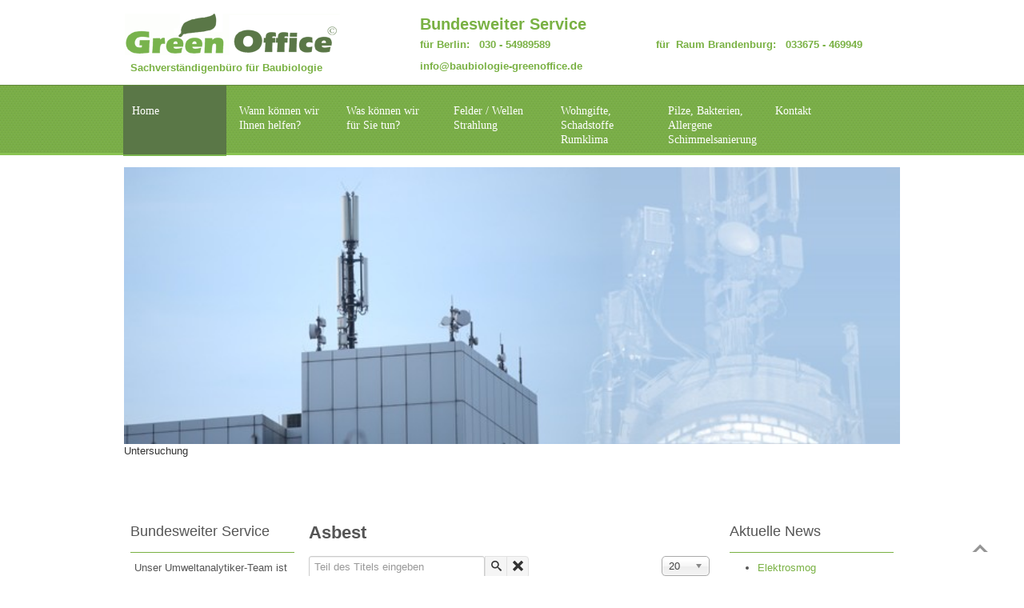

--- FILE ---
content_type: text/html; charset=utf-8
request_url: https://baubiologie-greenoffice.de/index.php/component/tags/tag/asbest
body_size: 5267
content:

<!DOCTYPE html>
<html xmlns="http://www.w3.org/1999/xhtml" xml:lang="de-de" lang="de-de" dir="ltr">
	<head>
				<!-- Needed for Slideshow -->
<script src="http://ajax.googleapis.com/ajax/libs/jquery/1.8.3/jquery.min.js"></script>
<link rel="stylesheet" href="/templates/qualify/slideshow/responsiveslides.css" type="text/css" />	
<script type="text/javascript" src="/templates/qualify/slideshow/responsiveslides.js"></script>
<script type="text/javascript" src="/templates/qualify/modules/responsive-menu.js"></script>
<base href="https://baubiologie-greenoffice.de/index.php/component/tags/tag/asbest" />
	<meta http-equiv="content-type" content="text/html; charset=utf-8" />
	<meta name="description" content="Sachverständige Baubiologen für Schimmel und Bauschäden, Umweltanalytik und Schadstoffbelastungen in Räumen Berlin und Bundesweiter Einsatz" />
	<meta name="generator" content="Joomla! - Open Source Content Management" />
	<title>Asbest</title>
	<link href="/index.php/component/tags/tag/asbest?format=feed&amp;type=rss" rel="alternate" type="application/rss+xml" title="RSS 2.0" />
	<link href="/index.php/component/tags/tag/asbest?format=feed&amp;type=atom" rel="alternate" type="application/atom+xml" title="Atom 1.0" />
	<link href="/templates/qualify/favicon.ico" rel="shortcut icon" type="image/vnd.microsoft.icon" />
	<link href="/media/jui/css/chosen.css?7d31a48db94f9bfbe96148c37bb89643" rel="stylesheet" type="text/css" />
	<script type="application/json" class="joomla-script-options new">{"csrf.token":"7ad3024e43f05c05e1792d3b2bfd259a","system.paths":{"root":"","base":""}}</script>
	<script src="/media/system/js/core.js?7d31a48db94f9bfbe96148c37bb89643" type="text/javascript"></script>
	<script src="/media/jui/js/jquery.min.js?7d31a48db94f9bfbe96148c37bb89643" type="text/javascript"></script>
	<script src="/media/jui/js/jquery-noconflict.js?7d31a48db94f9bfbe96148c37bb89643" type="text/javascript"></script>
	<script src="/media/jui/js/jquery-migrate.min.js?7d31a48db94f9bfbe96148c37bb89643" type="text/javascript"></script>
	<script src="/media/jui/js/chosen.jquery.min.js?7d31a48db94f9bfbe96148c37bb89643" type="text/javascript"></script>
	<script src="/media/system/js/mootools-core.js?7d31a48db94f9bfbe96148c37bb89643" type="text/javascript"></script>
	<script src="/media/system/js/mootools-more.js?7d31a48db94f9bfbe96148c37bb89643" type="text/javascript"></script>
	<script src="/media/jui/js/bootstrap.min.js?7d31a48db94f9bfbe96148c37bb89643" type="text/javascript"></script>
	<script type="text/javascript">

	jQuery(function ($) {
		initChosen();
		$("body").on("subform-row-add", initChosen);

		function initChosen(event, container)
		{
			container = container || document;
			$(container).find("select").chosen({"disable_search_threshold":10,"search_contains":true,"allow_single_deselect":true,"placeholder_text_multiple":"Type or select some options","placeholder_text_single":"Wert ausw\u00e4hlen","no_results_text":"Keine Ergebnisse gefunden!"});
		}
	});
	
		var resetFilter = function() {
		document.getElementById('filter-search').value = '';
	}

	</script>

 <!--[if lte IE 9]>
<link rel="stylesheet" href="/templates/qualify/css/ie8.css" type="text/css" />
<![endif]-->
<link href='http://fonts.googleapis.com/css?family=Lato' rel='stylesheet' type='text/css'>
<link rel="stylesheet" href="/templates/qualify/css/styles.css" type="text/css" />
<link rel="stylesheet" href="/templates/qualify/css/normalize.css" type="text/css" />
<link rel="stylesheet" href="/templates/qualify/css/template.css" type="text/css" />
 <script type="text/javascript" src="/templates/qualify/modules/jscroll.js"></script>	
<meta name="viewport" content="width=device-width, initial-scale=1, maximum-scale=1"> 	</head>

<body class="background">

		<div id="header-w">
			<div id="header">
			<div class="logo-container">
						<div class="logo"><a href="/"><img src="/templates/qualify/images/logo.png" alt="logo" ></a></div> 
			 
			</div>
			
						<div class="slogan">Sachverständigenbüro für Baubiologie</div>    
			
			<!-- Kontakt Header -->
						<div id="kontaktheader">	<div class="module">
        <div class="inner">
				<div class="h3c"><div class="h3r"><div class="h3l"><h3 class="module-title">Bundesweiter Service</h3></div></div></div>
			    <div class="module-body">
	        

<div class="custom"  >
	<p><strong>für Berlin:   030 - 54989589                                 für  Raum Brandenburg:   033675 - 469949<br /></strong></p>
<div><strong><span id="cloaka31293be36776d67e7d2d6ea29bb2c02">Diese E-Mail-Adresse ist vor Spambots geschützt! Zur Anzeige muss JavaScript eingeschaltet sein!</span><script type='text/javascript'>
				document.getElementById('cloaka31293be36776d67e7d2d6ea29bb2c02').innerHTML = '';
				var prefix = '&#109;a' + 'i&#108;' + '&#116;o';
				var path = 'hr' + 'ef' + '=';
				var addya31293be36776d67e7d2d6ea29bb2c02 = '&#105;nf&#111;' + '&#64;';
				addya31293be36776d67e7d2d6ea29bb2c02 = addya31293be36776d67e7d2d6ea29bb2c02 + 'b&#97;&#117;b&#105;&#111;l&#111;g&#105;&#101;-gr&#101;&#101;n&#111;ff&#105;c&#101;' + '&#46;' + 'd&#101;';
				var addy_texta31293be36776d67e7d2d6ea29bb2c02 = '&#105;nf&#111;' + '&#64;' + 'b&#97;&#117;b&#105;&#111;l&#111;g&#105;&#101;-gr&#101;&#101;n&#111;ff&#105;c&#101;' + '&#46;' + 'd&#101;';document.getElementById('cloaka31293be36776d67e7d2d6ea29bb2c02').innerHTML += '<a ' + path + '\'' + prefix + ':' + addya31293be36776d67e7d2d6ea29bb2c02 + '\'>'+addy_texta31293be36776d67e7d2d6ea29bb2c02+'<\/a>';
		</script></strong></div></div>
        </div>
        </div>
	</div>
	</div>
	        	 
			<!-- Kontakt Header -->
	
			

				<nav class="clearfix">
					<div id="nav"><ul class="nav menu mod-list">
<li class="item-491 default current active"><a href="/index.php" title="Baubiologie Greenoffice Umweltanalytiker und Baubiologen Berlin">Home</a></li><li class="item-435"><a href="/index.php/wann-helfen" >Wann können wir Ihnen helfen?</a></li><li class="item-233"><a href="/index.php/was-koennen-wir" title="Messung von Wohngiften und Schadstoffen im Wohnraum, Büro">Was können wir für Sie tun?</a></li><li class="item-480 deeper parent"><a href="/index.php/a-felder-wellen" >Felder / Wellen Strahlung</a><ul class="nav-child unstyled small"><li class="item-482"><a href="/index.php/a-felder-wellen/nf" >NF</a></li><li class="item-483"><a href="/index.php/a-felder-wellen/hf" >HF</a></li></ul></li><li class="item-481 deeper parent"><a href="/index.php/wohngifte-schadstoffe" >Wohngifte, Schadstoffe Rumklima</a><ul class="nav-child unstyled small"><li class="item-484"><a href="/index.php/wohngifte-schadstoffe/voc" >VOC</a></li><li class="item-485"><a href="/index.php/wohngifte-schadstoffe/asbest" >Asbest</a></li><li class="item-486"><a href="/index.php/wohngifte-schadstoffe/fogging" >Fogging</a></li><li class="item-487"><a href="/index.php/wohngifte-schadstoffe/milben" >Milben</a></li></ul></li><li class="item-488"><a href="/index.php/pilze-bakterien" >Pilze, Bakterien, Allergene  Schimmelsanierung</a></li><li class="item-492"><a href="/index.php/kontakt-2" >Kontakt</a></li></ul>
</div>
					<a href="#" id="pull"></a>
				</nav>	
			
			
			</div> <!-- end header -->
		</div><!-- end header-w -->

		
<div class="container-fluid" id="relative">
<div id="wrapper-w"><div class="jay">Copyright 2026 - Green Office | www.ingroo.de</div><div id="wrapper">

 <!-- Slideshow -->
 <div id="firstbox" class="clearfix">
	<div id="slideshow">			 <script>
    // You can also use "$(window).load(function() {"
    $(function () {
      $("#slider4").responsiveSlides({
        auto: true,
        pager: false,
        nav: true,
        speed: 500,
        namespace: "callbacks",
        before: function () {
          $('.events').append("<li>before event fired.</li>");
        },
        after: function () {
          $('.events').append("<li>after event fired.</li>");
        }
      });

    });
</script>

 


    <div class="callbacks_container">
      <ul class="rslides" id="slider4">

		<li><img src="/images/1.jpg" /><p class="caption">Untersuchung</p></li>
				<li><img src="/images/2.jpg" /><p class="caption">Messung</p></li>
				<li><img src="/images/4.jpg" /><p class="caption">Analyse</p></li>
				<li><img src="/images/2.jpg" /><p class="caption">Messung</p></li>
				
										
	  </ul>
    </div>


	</div>
	
		
	
</div>	
<!-- END Slideshow -->	


		  		
	
	<div id="main-content">	
    
<!-- Left Sidebar -->		  
    			<div id="leftbar-w">
			<div id="sidebar">	<div class="module">
        <div class="inner">
				<div class="h3c"><div class="h3r"><div class="h3l"><h3 class="module-title">Bundesweiter Service</h3></div></div></div>
			    <div class="module-body">
	        

<div class="custom"  >
	<p>Unser Umweltanalytiker-Team ist in Berlin, Umland und bundesweit für Sie im Einsatz.<br />Von der Begutachtung von betroffenen Räumen bis detaillierten sachkundigen Berichten.</p></div>
        </div>
        </div>
	</div>
		<div class="module">
        <div class="inner">
				<div class="h3c"><div class="h3r"><div class="h3l"><h3 class="module-title">Übersicht</h3></div></div></div>
			    <div class="module-body">
	        <ul class="nav menu mod-list">
<li class="item-491 default current active"><a href="/index.php" title="Baubiologie Greenoffice Umweltanalytiker und Baubiologen Berlin">Home</a></li><li class="item-435"><a href="/index.php/wann-helfen" >Wann können wir Ihnen helfen?</a></li><li class="item-233"><a href="/index.php/was-koennen-wir" title="Messung von Wohngiften und Schadstoffen im Wohnraum, Büro">Was können wir für Sie tun?</a></li><li class="item-480 parent"><a href="/index.php/a-felder-wellen" >Felder / Wellen Strahlung</a></li><li class="item-481 parent"><a href="/index.php/wohngifte-schadstoffe" >Wohngifte, Schadstoffe Rumklima</a></li><li class="item-488"><a href="/index.php/pilze-bakterien" >Pilze, Bakterien, Allergene  Schimmelsanierung</a></li><li class="item-492"><a href="/index.php/kontakt-2" >Kontakt</a></li></ul>
        </div>
        </div>
	</div>
	</div>
			</div>
    	  

<!-- Center -->	
	<div id="centercontent_both"> 
	<div class="clearpad"><div class="tag-category">
				<h2>
			Asbest		</h2>
					<div class="category-desc">
												<div class="clr"></div>
		</div>
									<form action="https://baubiologie-greenoffice.de/index.php/component/tags/tag/asbest" method="post" name="adminForm" id="adminForm">
			<fieldset class="filters btn-toolbar">
							<div class="btn-group">
					<label class="filter-search-lbl element-invisible" for="filter-search">
						Teil des Titels eingeben&#160;					</label>
					<input type="text" name="filter-search" id="filter-search" value="" class="inputbox" onchange="document.adminForm.submit();" title="Zum Suchen den gesamten Titel oder einen Teil des Titels eingeben." placeholder="Teil des Titels eingeben" />
					<button type="button" name="filter-search-button" title="Suchen" onclick="document.adminForm.submit();" class="btn">
						<span class="icon-search"></span>
					</button>
					<button type="reset" name="filter-clear-button" title="Zurücksetzen" class="btn" onclick="resetFilter(); document.adminForm.submit();">
						<span class="icon-remove"></span>
					</button>
				</div>
										<div class="btn-group pull-right">
					<label for="limit" class="element-invisible">
						Anzeige #					</label>
					<select id="limit" name="limit" class="inputbox input-mini" size="1" onchange="this.form.submit()">
	<option value="5">5</option>
	<option value="10">10</option>
	<option value="15">15</option>
	<option value="20" selected="selected">20</option>
	<option value="25">25</option>
	<option value="30">30</option>
	<option value="50">50</option>
	<option value="100">100</option>
	<option value="0">Alle</option>
</select>
				</div>
						<input type="hidden" name="filter_order" value="" />
			<input type="hidden" name="filter_order_Dir" value="" />
			<input type="hidden" name="limitstart" value="" />
			<input type="hidden" name="task" value="" />
			<div class="clearfix"></div>
		</fieldset>
				<table class="category table table-striped table-bordered table-hover">
						<tbody>
															<tr class="cat-list-row0">
											<td  class="list-title">
							<a href="/index.php/wann-helfen">
								Wann können wir Ihnen helfen?							</a>
													</td>
											</tr>
															<tr class="cat-list-row1">
											<td  class="list-title">
							<a href="/index.php/wohngifte-schadstoffe">
								Wohngifte, Schadstoffe Raumklima							</a>
													</td>
											</tr>
							</tbody>
		</table>
					</form>
</div>
</div>
		
					
	</div>		
	
<!-- Right Sidebar -->	
    			<div id="rightbar-w">
			<div id="sidebar">	<div class="module">
        <div class="inner">
				<div class="h3c"><div class="h3r"><div class="h3l"><h3 class="module-title">Aktuelle News</h3></div></div></div>
			    <div class="module-body">
	        <ul class="latestnews mod-list">
	<li itemscope itemtype="https://schema.org/Article">
		<a href="/index.php/19-news/72-news-1" itemprop="url">
			<span itemprop="name">
				Elektrosmog			</span>
		</a>
	</li>
	<li itemscope itemtype="https://schema.org/Article">
		<a href="/index.php/19-news/83-news-2" itemprop="url">
			<span itemprop="name">
				Schimmelpilz			</span>
		</a>
	</li>
</ul>
        </div>
        </div>
	</div>
		<div class="module">
        <div class="inner">
				<div class="h3c"><div class="h3r"><div class="h3l"><h3 class="module-title">Analyse von</h3></div></div></div>
			    <div class="module-body">
	        

<div class="custom"  >
	<ul>
<li>Schimmelpilze</li>
<li>Elektrosmog</li>
<li>Strahlungen</li>
<li>Ursachen am Bauwerk</li>
<li>und Herkunft von Giften</li>
<li>Schutz vor Strahlungen</li>
</ul></div>
        </div>
        </div>
	</div>
		<div class="module">
        <div class="inner">
				<div class="h3c"><div class="h3r"><div class="h3l"><h3 class="module-title">Partner & Hilfe</h3></div></div></div>
			    <div class="module-body">
	        

<div class="custom"  >
	<ul>
<li><a title="Baubiologen und Umweltanalytiker für Wohngifte und Schadstoffe" href="http://www.baubiologe24.de" target="_blank">Baubiologen</a><br /><span style="font-size: 10px;">Untersuchung von Wohngiften und Schadstoffen, Gutachten und Laborauswertungen</span></li>
<li><a title="Elektrosmog-Messung Berlin und Bundesweit" href="http://www.elektrosmog24.de" target="_blank">Elektrosmog</a><br /><span style="font-size: 10px;">Messung von Strahlen, Frequenzen und Schutz vor Elektro-Smog</span></li>
</ul>
<div class="module-body">
<ul class="nav menu">
<li class="item-492"><a href="/index.php/partner">Übersicht aller Partner</a></li>
</ul>
</div></div>
        </div>
        </div>
	</div>
	</div>
			</div>
    	
	
		<div class="clr"></div>
    </div>   		

<!-- TABS -->		

<div id="box">
<div id="right"></div> 

   
   
</div> 
<!-- END TABS -->	
</div><!-- wrapper end -->
	<div id="bottomwide">
		<div id="bottom" class="clearfix">
			<div class="user1">		<div class="moduletable">
							<h3>Über Green Office</h3>
						

<div class="custom"  >
	<p>Sachverständigenbüro für Schimmelpilze, Schadstoffe und Wohngifte.</p>
<p>Kompetente Beratung unserer Sachverständigen, Umweltanalytiker &amp;<br />Baubiologen.</p>
<p>Wir sind bundesweit für Sie im Einsatz.<br /><br /></p>
<div class="tagspopular">
<ul>
<li><a href="/index.php/impressum"> Impressum | DSGVO</a></li>
</ul>
</div></div>
		</div>
	</div>
			<div class="user2">		<div class="moduletable">
							<h3>Beliebte Suchwörter</h3>
						<div class="tagspopular">
	<ul>
		<li>
		<a href="/index.php/component/tags/tag/schimmelpilz">
			Schimmelpilz</a>
			</li>
		<li>
		<a href="/index.php/component/tags/tag/wohngift">
			Wohngift</a>
			</li>
		<li>
		<a href="/index.php/component/tags/tag/schadstoffe">
			Schadstoffe</a>
			</li>
		<li>
		<a href="/index.php/component/tags/tag/asbest">
			Asbest</a>
			</li>
		<li>
		<a href="/index.php/component/tags/tag/sachverstaendiger">
			Sachverständiger</a>
			</li>
		</ul>
</div>
		</div>
	</div>
			<div class="user2">		<div class="moduletable">
							<h3>Kontakt</h3>
						

<div class="custom"  >
	<p><strong>Green Office</strong><br />Sachverständige Baubiologen<br />Allee der Kosmonauten 26<br />12681 Berlin<br /><br />Tel.:  030-54989589   o.   033675-469949<br />Email: <span id="cloakd00fd09d6f9e385d140769ecb2bc6bc3">Diese E-Mail-Adresse ist vor Spambots geschützt! Zur Anzeige muss JavaScript eingeschaltet sein!</span><script type='text/javascript'>
				document.getElementById('cloakd00fd09d6f9e385d140769ecb2bc6bc3').innerHTML = '';
				var prefix = '&#109;a' + 'i&#108;' + '&#116;o';
				var path = 'hr' + 'ef' + '=';
				var addyd00fd09d6f9e385d140769ecb2bc6bc3 = '&#105;nf&#111;' + '&#64;';
				addyd00fd09d6f9e385d140769ecb2bc6bc3 = addyd00fd09d6f9e385d140769ecb2bc6bc3 + 'b&#97;&#117;b&#105;&#111;l&#111;g&#105;&#101;-gr&#101;&#101;n&#111;ff&#105;c&#101;' + '&#46;' + 'd&#101;';
				var addy_textd00fd09d6f9e385d140769ecb2bc6bc3 = '&#105;nf&#111;' + '&#64;' + 'b&#97;&#117;b&#105;&#111;l&#111;g&#105;&#101;-gr&#101;&#101;n&#111;ff&#105;c&#101;' + '&#46;' + 'd&#101;';document.getElementById('cloakd00fd09d6f9e385d140769ecb2bc6bc3').innerHTML += '<a ' + path + '\'' + prefix + ':' + addyd00fd09d6f9e385d140769ecb2bc6bc3 + '\'>'+addy_textd00fd09d6f9e385d140769ecb2bc6bc3+'<\/a>';
		</script></p></div>
		</div>
	</div>
		</div>
			<div class="tgwide" ><div id="tg"><!-- Logingreen -->
						<div class="logingreen">	<div class="module">
        <div class="inner">
			    <div class="module-body">
	        

<div class="custom"  >
	<p><a href="/index.php?id=80" target="_self">Login</a></p></div>
        </div>
        </div>
	</div>
	</div>
	        	 
			<!-- Ende Logingreen --></div></div>
			<div style="display:none;" class="nav_up" id="nav_up"></div>			
	</div>
	</div><!--/.relative -->
	</div><!--/.fluid-container -->
</body>
</html>

--- FILE ---
content_type: text/css
request_url: https://baubiologie-greenoffice.de/templates/qualify/css/styles.css
body_size: 32048
content:
html,body,div,span,applet,object,iframe,h1,h2,h3,h4,h5,h6,blockquote,pre,a,abbr,acronym,address,big,cite,code,del,dfn,font,img,ins,kbd,q,s,samp,small,strike,sub,sup,tt,var,center,dl,dt,dd,ul,li,fieldset,form,label,legend,table,caption,tfoot,thead{background: transparent;border: 0;font-style: inherit;font-weight: inherit;margin: 0;padding: 0;outline: 0;vertical-align: baseline;}
tr,th,td {background: transparent;border: 1px solid #e1e1e1;font-style: inherit;font-weight: inherit;margin: 0;padding-left: 7px;outline: 0;vertical-align: baseline;} 
table {border-collapse: collapse;border-spacing: 0; width: 100%; border: 1px solid #e1e1e1;}
html {overflow-y: scroll;} 

/* Main Layout */
html {height: 100%; width:100%;}
body { font-family: Helvetica, Arial, sans-serif; font-size:13px; line-height: 1.3; color: #555; height: 100%; padding:0;
   
    
}
body.contentpane { background:#fff; color:#555; }

.background {background: #ffffff;}

h2.item-page-title a, .leading-0 a, h1, h2, h3, h4, a:link, a:visited , .page-header h2 a{ text-decoration: none; color: #79b143;}
a:hover { text-decoration: underline; color: #eee; background:none;}
a.disable {pointer-events: none;cursor: default;}
.logo-container { float: left;
    margin-left: 10px;
    max-width: 100%;
    position: relative;
    top: -5px;}
.logo img {width:100%; height:auto;}
.logo img:hover {opacity:0.9;}
.logo a {color:#555; text-decoration:none; font-size:56px;}
.slogan {color: #79b143;
    font-size: 13px;
    font-weight: bold;
    left: 23px;
    position: absolute;
    top: 70px;}
	
#kontaktheader {color: #79b143;
    float: left;
    font-size: 13px;
    font-weight: bolder;
    margin-left: 100px;
    position: relative;
    
    top: 7px;}
	
#kontaktheader h3 {color: #79b143;
    
    font-size: 20px;
	line-height:0px;
    }

#kontaktheader h2 {color: #79b143;
    font-size: 23px;
    line-height: 0;
    margin-bottom: -9px;
    padding-top: 10px;
	border:0px;
    }
	
.logingreen { color: #79b143;
    float: right;
    font-size: 11px;
    line-height: 0;
    margin-top: 3px;
    padding-top: 10px;
    position: relative;
    }
	
.logingreen a { color: #d1d0d0;
    }
	
.tagspopular ul li a { color: #79b143; text-shadow: 0 0; }
   
.tagspopular ul li { background: #fff none repeat scroll 0 0;
    color: #d1d0d0;
    float: left;
    list-style-type: none;
    margin-bottom: 7px;
    margin-right: 7px;
    padding: 3px 5px;
    }

.tagspopular ul { 
margin-left:0px; }

.user2 a {color:#FFFFFF;}
	
	
	
.searchbutton { position:absolute; right:10px; top: 7px; color:#fff; float:right; width:50px;}

/* Layout */
.componentheading { font-style:italic;font-size:25px; margin:0; padding:0 0 10px 0; color:#1a528c;}
h1 { font-size: 20px;}
h2 { font-size: 18px;}
h3 { font-size: 16px;}
h4 { font-size: 14px;}
h1,h2,h3,h4,h5,h6 {margin:0; padding:5px 0; font-weight:normal; font-family:Arial, Helvetica, sans-serif;}
ul {margin:0 0 0 15px;}
p {margin-top: 0;margin-bottom: 10px;}
p em {font-style:italic;}
blockquote { background:#eee; border:3px solid #ccc; margin:5px; padding:5px; font-size:18px; font-family:Arial, Helvetica, sans-serif; font-style:italic}
element.style { height:auto;}
hr { width:100%; clear:both; border:none; height:2px; background:#eee; margin:0; padding:0;}
.clr {clear: both;}

/* Styles for screen 960px and higher */
@media screen and (min-width: 960px) { 
#sidebar {max-width:205px;}
#centercontent_both {width: 52%; margin-left: 10px;}
#centercontent_one {width:74%; margin-left: 19px;}
}

/* Styles for screen 640px to 1000px */
@media screen and (min-width: 640px) and (max-width: 1000px){
#rightbar-w {float:right; width:22%;}
#leftbar-w {float:left; width:22%;}
#centercontent_both {max-width: 52%; margin-left: 14px; }
#centercontent_one {max-width:74%; margin-left: 19px;}
}

/* Styles for screen 959px and lower */
@media screen and (max-width: 959px) { 
#main-content, #slideshow, #pull, {margin-left:0px; margin-right: 10px;} 
.user3  {display:none;}
#nav {max-width: 99%;}
#tg {margin-right:10px; background-color: none repeat scroll 0 0 #000; width:100%;}
.footer-right {display:none;}
#social {display:none;}
.callbacks_container {padding:0; margin:0;}
}

/*Styles for screen 640px and higher*/
@media screen and (min-width: 640px) { 
#rightbar-w {float:right;}
#leftbar-w {float:left;}
#wrapper {padding: 5px;}
#bottomwide {margin: 0 10px;}
}


/*Styles for screen 830px and lower*/
@media screen and (max-width: 830px) { 
nav { height: auto ; right: 15px; top: 0px; letter-spacing: 0;margin:0;position: relative;z-index: 10; margin: 0 4px 0 30px;}
nav ul { width: 100%; display: block; height: auto;}
nav li{ width: 50%; float: left; position: relative; z-index:10;}
nav ul li a {display: block; padding: 25px 20px;color: #757575; text-decoration: none;}
nav li a { border-bottom: 1px solid #cccccc; border-right: 1px solid #576979; }
nav a { text-align: left; width: 100%; text-indent: 15px; }
nav ul  { display: none; height: auto; }
nav a#pull { display: block; background-color: #283744; width: 100%; position: relative;}
nav a#pull:after { content: ""; background: url(../images/nav-icon.png) no-repeat; width: 20px; height: 20px; display: inline-block; position: absolute; right:0;}

#nav a {background: #fefefe; background: -moz-linear-gradient(top, #fefefe 0%, #ececec 100%); background: -webkit-gradient(linear, left top, left bottom, color-stop(0%, #fefefe), color-stop(100%, #ececec)); background: -webkit-linear-gradient(top, #fefefe 0%, #ececec 100%); background: -o-linear-gradient(top, #fefefe 0%, #ececec 100%); background: -ms-linear-gradient(top, #fefefe 0%, #ececec 100%); background: linear-gradient(top, #fefefe 0%, #ececec 100%); color: #000; display: inline-block; font-family: Helvetica, Arial, Verdana, sans-serif; font-size: 12px; line-height: 42px; padding: 0 10px; text-decoration: none; }
#nav ul {margin-left: 0px; padding:0; float:left; height:24px; list-style: none}
#nav ul li {list-style:none;float:left;position:relative; padding-right:0px 20px; margin:0; margin-right:5px;}
#nav ul li a {color: #555555;display: block;font-family:  'Alegreya Sans', sans-serif;font-size: 14px;font-weight: normal;padding: 0;text-align: left;text-shadow: none; border-right:none;}
#nav ul li a:hover { color:#c4c4c4; background:none; text-decoration:none;}
#nav ul li:hover:after { content: ''; display: block; width: 0; height: 0; position: absolute; left: 50%; bottom: 0; margin-left: -10px; }
#nav ul li:first-child > a { border-radius: 5px 0 0 0; -moz-border-radius: 5px 0 0 0; -webkit-border-radius: 5px 0 0 0; }
#nav ul li.active > a { -moz-box-shadow: inset 0 0 2px rgba(0, 0, 0, 0.1); -webkit-box-shadow: inset 0 0 2px rgba(0, 0, 0, 0.1); box-shadow: inset 0 0 2px rgba(0, 0, 0, 0.1); background: #ececec; background: -moz-linear-gradient(top, #ececec 0%, #ffeeff ef 100%); background: -webkit-gradient(linear, left top, left bottom, color-stop(0%, #ececec), color-stop(100%, #ffeeff ef)); background: -webkit-linear-gradient(top, #ececec 0%, #ffeeff ef 100%); background: -o-linear-gradient(top, #ececec 0%, #ffeeff ef 100%); background: -ms-linear-gradient(top, #ececec 0%, #ffeeff ef 100%); background: linear-gradient(top, #ececec 0%, #ffeeff ef 100%); }
#nav ul li:hover > a { background: #ececec; background: -moz-linear-gradient(top, #ececec 0%, #ffeeff ef 100%); background: -webkit-gradient(linear, left top, left bottom, color-stop(0%, #ececec), color-stop(100%, #ffeeff ef)); background: -webkit-linear-gradient(top, #ececec 0%, #ffeeff ef 100%); background: -o-linear-gradient(top, #ececec 0%, #ffeeff ef 100%); background: -ms-linear-gradient(top, #ececec 0%, #ffeeff ef 100%); background: linear-gradient(top, #ececec 0%, #ffeeff ef 100%); -moz-box-shadow: inset 0 0 2px rgba(0, 0, 0, 0.1); -webkit-box-shadow: inset 0 0 2px rgba(0, 0, 0, 0.1); box-shadow: inset 0 0 2px rgba(0, 0, 0, 0.1); }
#nav ul li ul {position:absolute;width:180px;left:-999em;border-top:0; margin:0; padding:0; }
#nav ul li ul:hover  {position:absolute;width:180px;left:-999em;border-top:0; margin:0; padding:0; }
#nav ul li:hover ul {left:0;}
#nav ul ul ul{display:none;}
#nav ul li ul li:hover ul {left:100%; top:0; display: block;}
#nav ul li:hover ul {left:100%; top:0; display:none;}
#nav ul li:hover ul li a {border-radius:0; border:none;}
#nav ul li:hover ul li ul li a {border-radius:0; display:none;}
#nav ul li ul li:hover ul li a {border-radius:0; display:block;}
}

/*Styles for screen 640px and lower*/
@media screen and (max-width: 639px) {
.slogan {left:8px;}
#bottomwide {margin:0 11px;}
#rightbar-w {width:100%;}
#leftbar-w {width:100%;}
#centercontent_both {width:100%;}
#main-content {padding:0;}
#wrapper {padding:padding: 15px 3px;}
.cols-3 .column-1 , .cols-3 .column-2, .cols-3 .column-3 {width:98%;}
.input-prepend.input-append input, .input-prepend.input-append select, .input-prepend.input-append .uneditable-input {width:50%}
}

@media \0screen {img { width: auto; /* for ie 8 */}}

/* Header */
#header {height: 100%;margin: 0 auto;max-width: 1000px;position: relative;}
#header-w {background:rgba(0, 0, 0, 0) url("../images/bck.jpg") repeat-x scroll 0 100px;
    border-bottom: 3px solid #8ac352;
    border-top: 6px solid #fff;
    height: 185px;
    position: relative;}


.fro{margin:0 -480px 0 0; padding:0; font-size:11px; color:#a2a2a2; text-align:left; right:50%; text-shadow:none; bottom:6px; z-index:10; line-height:11px; height:11px; position:absolute;}
.fro a,.fro a:hover { text-decoration:none; color:#a2a2a2;}
@media (max-width: 959px) {.fro{bottom:6px; margin:0; padding:0; position:absolute; right:10px;}}
#relative { position:relative;}


/* Navigation */
@media screen and (min-width: 831px) { 
#nav {float: left;
    letter-spacing: 0;
    margin: 145px auto 0 14px;
    position: absolute;
    z-index: 10;}
#nav ul {margin-left: 0px; padding:0; float:left; height:24px; }
#nav ul li {list-style:none;float:left;position:relative; padding-right:0px 20px; margin:0; margin-right:5px;}
#nav ul li a {color: #fff;display: block;font-family: 'Tahoma';font-size: 17px;font-weight: normal;padding: 0 11px;text-align: left;text-shadow: none; border-right:none; padding:44px 11px 23px; margin-top:-44px;}
#nav ul li a:hover, #nav ul li.active a, #nav ul li:hover a  {background: #5a7747 none repeat scroll 0 0;
    border-bottom: 2px solid #78b34d;
    color: #fff;
    text-decoration: none;}
#nav ul li ul {position:absolute;width:180px;left:-999em;border-top:0; margin:0; padding:0; }
#nav ul li:hover ul, #menu ul li.sfHover ul {left:0;}
#nav ul li ul li {padding: 0; height:auto; width:180px; margin:0 auto; border:0; text-align: left; }
#nav ul li ul li:hover ul {left:180px; top:0}
#nav ul li:hover ul li a {text-shadow:none;}
#nav ul li:hover ul li { background:none;}
#nav ul li:hover ul li a, #nav ul li ul li a, #nav ul li.active ul li a{margin:0; padding:0 0 0 10px;height:30px;line-height:30px; background:#5a7747;border-bottom:1px solid #5a7747; border-right:0; color:#ffffff; font-size:12px;font-weight:normal; -moz-box-shadow: none; -webkit-box-shadow: none; box-shadow:none ;font-size:14px;}
#nav ul li ul li a:hover, #nav ul li ul li.active a, #nav ul li.active ul li a:hover, #nav ul li.active ul li.active a { -moz-box-shadow: none; -webkit-box-shadow: none; box-shadow:none ;text-align: left; border-radius:0; background: #78b34d; color:#fff; text-shadow:none; }
#nav ul li ul ul, #nav ul li:hover ul ul, #nav ul li:hover ul ul ul, #nav ul li:hover ul ul ul ul, #nav ul li.sfHover ul ul, #nav ul li.sfHover ul ul ul, #nav ul li.sfHover ul ul ul ul {left:-999em;}
}
#nav ul li ul li ul li{padding:0;height:auto;width:180px; margin:0 auto; border:none; text-align: left;}
#nav ul li ul li ul li:hover ul {left:180px;}
#nav ul li ul li ul li ul li ul li {left:-999em;}
#nav ul li ul li ul li ul li:hover ul li{left:0;}


.clearfix:before, .clearfix:after { content: " "; display: table; }
.clearfix:after { clear: both }
.clearfix { *zoom: 1 }

#firstbox {width:100%; margin: auto; height:100%; position: relative; float:left; z-index:1;}
#slideshow {float: left;
    margin-bottom: 15px;
    width: 100%;}
#slide-w { margin:0; padding:0; background:#EAEAEA url(../images/bg.png) 0 0 repeat-x; border-bottom:1px solid #d6d6d6;border-top:1px solid #f5f5f5;}
#slide { max-width:960px; margin:0 auto;}

@media screen and (max-width: 980px) {
#socialbox {display:none;}
#slideshow {float:left; width: 100%;}
}
#socialbox {float: right; width: 27%; display:none;}
#socialbox img {padding-right:5px;}
#socialbox a {color:#050505; text-decoration:none;}
#socialbox ul {background:#e1e1e1; float:right; margin:0;}
#socialbox ul li {border-bottom:1px solid #fff; list-style: none; font-family:Arial,Helvetica,sans-serif;font-size:14px;color:#050505;padding:20px 31px;background:-moz-linear-gradient(top,#ffffff 0,#ebebeb 50%,#dbdbdb 50%,#f0f0f0);background:-webkit-gradient(linear,left top,left bottom,from(#ffffff),color-stop(0.50,#ebebeb),color-stop(0.50,#dbdbdb),to(#f0f0f0));-moz-border-radius:0;-webkit-border-radius:0;border-radius:0;border:0 solid #8c8a8c;-moz-box-shadow:0 0px 2px rgba(000,000,000,0.7),inset 0 0 2px rgba(255,255,255,1);-webkit-box-shadow:0 1px 3px rgba(000,000,000,0.7),inset 0 0 2px rgba(255,255,255,1);box-shadow:0 1px 3px rgba(000,000,000,0.7),inset 0 0 2px rgba(255,255,255,1);}
#socialbox ul li:hover {background:#e1e1e1;}


#top {background: #79b143 none repeat scroll 0 0;
    border-top: 6px solid #5a7747;
    float: left;
    height: 100%;
    margin: auto auto 16px;
    position: relative;
    width: 100%;
    z-index: 1;}
.top1  h3, .top2  h3, .top3  h3 { background: #fff none repeat scroll 0 0;
    color: #79b143;
    font-family: "tahoma",sans-serif;
    font-size: 15px;
    font-weight: bold;
    line-height: 30px;
    margin: 0;
    padding-left: 10px;
    text-shadow: none;}
	
.top1, .top2, .top3 {background: none repeat scroll 0 0 rgba(0, 0, 0, 0);border: 0 none;border-radius: 5px;color: #dedede;float: left;padding: 1% 0 1% 3%;width: 30%;}
.top1 a, .top2 a, .top3 a {font-weight:bold; color:#fff;}

/* Sidebar */
#addthis {float:center; padding-left: 12px; padding-top: 0px;}
#rightbar-w {}
#sidebar {clear:both; background-color: #fff; margin-bottom: 20px;min-height: 20px;padding: 8px;}
#sidebar .module {margin-bottom: 15px;}
#sidebar .module-title {border-bottom: 1px solid #79b143;border-top: 1px solid #fff;color: #555;font-family: 'Lato', sans-serif; font-size: 18px;font-weight: normal;line-height: 150%;margin: 0 0 5px;padding-bottom: 12px;}
#sidebar .module-title h3 {}
#sidebar .module-body {background:none;padding:5px;}
#sidebar .module-body p{padding:0; margin:0;}
#sidebar  ul li { margin:0 5px; padding:0;}
#sidebar .module ul.menu{margin:5px 0 0 0; padding:0;list-style:none; padding:0; list-style-type:none;}
#sidebar .module ul.menu li{ list-style:none; list-style-type:none;margin:0; padding:0; }
#sidebar .module ul.menu li a {background-color: #79b143;
    border-bottom: 1px solid #ffffff;
    color: #fff;
    display: block;
    margin-bottom: 8px;
    padding: 3px 15px 3px 5px;
    text-align: left;
    text-decoration: none;}
#sidebar .module ul.menu li a:hover { color: #575757; background: url(../images/sidehover.jpg) 100% -50px no-repeat #fff;}
#sidebar .module ul.menu li.active a{color: #575757; background: url(../images/sidehover.jpg) 100% -50px no-repeat #fff;}
#sidebar .module ul.menu li ul {margin:0;}
#sidebar .module ul.menu li ul li {background:none; border:none; margin: 0 0 0 15px;   }
#sidebar .module ul.menu li ul li a{ border: 0; color:#999; background:none;text-align:left; padding-left: 11px;}
#sidebar .module ul.menu li ul li a:hover{color: #575757; background: url(../images/sidehover.jpg) 100% -50px no-repeat #fff; }
#sidebar .module ul.menu li.active ul li a{color: #6e99c2;}
#sidebar .module ul.menu li ul li.active a, #sidebar .module ul.menu li.active ul li a:hover{color:#134E8B;}

/* Content */
#main { margin: auto 0; position: relative;}
#main-content { position:relative; height:100%;color: #555; margin-bottom: 30px;}


#maincol {position: relative;}
#wrapper {margin:0 auto; max-width:970px; padding:15px;position: relative; background:#fff;}

#leftcolumn{margin-left:9px;padding:0px;max-width:185px;float:left;}
#rightcolumn{margin-right:9px;padding:0px;max-width:185px;float:right;}
#centercontent{max-width:517px;float:left;margin:5px 0 0 0px;padding:0px;overflow:hidden;}
#centercontent ul{margin: 0 0 10px 3px;}
#centercontent td {border: 1px solid #e1e1e1;vertical-align: middle;}
#centercontent th {border: 1px solid #e1e1e1;vertical-align: middle;}
#centercontent_both{float:left;overflow:hidden;}
#centercontent_one{float:left;overflow:hidden;}
#centercontent_none{float:left;}

div.clearpad {padding:0px 3px 3px 0px;}
div.clearpad ul {clear: both;}

/* Content styles */
#login-form label {float: left; width: 9em;}
ul.archive li { list-style:none; padding:0 0 0 10px;}
.archive .article-count {color:#999;}
.blog-featured {background:#fff; color: #555;}
.items-row {position: relative;clear:both;}
.item-page { position:relative; background:#f4f4f4; color: #555; padding: 0 7px 7px 7px;}
h2.item-page-title, .page-header h2 {padding-bottom: 3px; margin: 10px 0; font-size:24px; font-weight:normal; font-family: 'Lato', sans-serif;;}
h2.item-page-title a, .leading-0 a, .page-header h2 a {color:#555;}
h2.item-page-title a:hover, .leading-0 a:hover, .page-header h2 a:hover{text-decoration: underline;}


.item-page-title, .item-page-title a {text-decoration:none; color:#01406a;} 
.item-page-title a:hover {}
.buttonheading { position:absolute; top:15px; right:0;}
.buttonheading .edit {float:right;margin:0 5px;}
.buttonheading .print { float:right; margin:0 5px;}
.buttonheading .email {float:right;margin:0 5px;}
.iteminfo {font-size: 12px;overflow:hidden;margin-bottom:5px;display:block;width: 100%; color:#999; line-height: 13px;}
.iteminfo a {color:#999;} .iteminfo a:hover {color:#333;}
.iteminfo .category {}
.iteminfo .sub-category { padding:0 0 0 0px}
.iteminfo .create {}
.iteminfo .modified {}
.iteminfo .published {}
.iteminfo .createdby {font-weight:bold; display:block}
.items-more {clear:both; padding:10px;} h3.items-more { font-size:14px; padding:0; margin:0;}
.items-more ol { margin:0 0 0 30px; padding:0}
th.list-title, th.list-author,th.list-hits,th.list-date  { background:#3F332E url(../images/h3.png) 0 0 repeat-x; padding:2px; border-right:1px solid #fff; color:#fff;}
th.list-title a, th.list-author a,th.list-hits a,th.list-date a { color:#fff; font-weight:bold}
td.list-title, td.list-author, td.list-hits, td.list-date { border-bottom:1px dotted #ccc;}
td.list-title { width:50%;}
td.list-author { width:15%; text-align:center;}
td.list-hits { width:5%;text-align:center;}
td.list-date { width:15%;text-align:center;}
.cols-1 {width:100%; clear:both;}
.cols-2 .column-1{width:45%;float:left; margin:4px;}
.cols-2 .column-2{width:45%;float:right; margin:4px;}

@media screen and (min-width: 601px) {
.cols-3 .column-1{width:29%;float:left}
.cols-3 .column-2{width:29%;float:left; margin-left:3%;}
.cols-3 .column-3{width:29%;float:right;}
}

.cols-4 .column-1{width:23%;float:left}
.cols-4 .column-2{width:23%;margin-left:1%;float:left;}
.cols-4 .column-3{width:23%;margin-left:1%;float:left}
.cols-4 .column-4{width:23%;margin-left:0;float:right}
.column-1, .column-2, .column-3, .column-4 { position:relative;margin:0 0 20px 0; padding:1%;}
.items-leading {position: relative; clear:both; margin:0 0 20px 0; padding: 5px 10px; }
.items-row h2, .items-leading h2 {margin: 0 0 10px;}

/* Contact styles */
th.item-num, th.item-title,th.item-position,th.item-phone,th.item-suburb,th.item-state { background:#3F332E url(../images/h3.png) 0 0 repeat-x; padding: 2px 2px 2px 7px; border-right:1px solid #fff; color:#fff; text-align:left;}
th.item-num a, th.item-title a,th.item-position a,th.item-phone a,th.item-suburb a,th.item-state a {color:#fff}
td.item-num {width:5%; text-align:left;}
td.item-title {width:25%; text-align:left;}
td.item-position {width:15%;text-align:left;}
td.item-phone {width:15%;text-align:left;}
td.item-suburb {width:15%;text-align:left;}
td.item-state {width:15%;text-align:left;}
.eml {text-indent: -9999px;}
.contact label { width:100%;font-weight:bold; float:left}
.contact input { float:left;}
.contact .jicons-icons { float:left; padding:5px 10px 10px 0;}
.contact h3 { font-size:14px;}
.spacer .module {float: left;}
.spacer.w99 .module {width: 100%;}
.spacer.w49 .module {width: 50%;}
.spacer.w33 .module {width: 33.3%;}
.spacer.w24 .module {width: 24.5%;}

.button, .validate {  background: none repeat scroll 0 0 #757474;border: 1px solid #555555;color: #FFFFFF;font-weight: normal;margin: 4px;padding: 1px 12px;}
.button:hover,.validate:hover {background:#3A759E;color:#fff;}

.breadcrumbs { padding:0; color:#555; font-size:11px; clear: both;}
.breadcrumbs .sep{ background:url(../images/arrow.png) 50% 50% no-repeat; padding:5px}

/* Search Module */
.searchbox {background:none; height: 30px; color:#5f7382; border-radius: 3px; border: 0px; margin-top: 1px; padding-left:10px; width: 93%;}

/* Modules 1 */
#mods1 {overflow: hidden;padding:0; margin:0 auto;clear:both;}
#mods1 .module { padding:0; margin:0; }
#mods1 .inner { padding:10px; }
#mods1 .module-title {margin:0;padding:0 0 10px 0;}
#mods1  h3 {display: block;padding-left: 10px;padding-top: 3px;height: 20px;font-size: 18px;}
#mods1 .module-body {padding:0; margin:0;}
#mods1 ul {margin:0 10px; padding:0;}
#mods1 ul li {list-style:inside;}
#mods1-i { clear:both;}
#ath {text-indent:-9999em; height:2px; width:25%; float:right;}
/* Modules 2 */
#mods2 {overflow: hidden;padding:0; margin:0 auto;clear:both;width:960px; }
#mods2 .module { margin:0;padding:0;}
#mods2 .inner { padding:10px;}
#mods2 .module-title {margin:5px 0;padding:0;display: block;height: 22px;font-size: 20px;font-weight:100; color:#333; text-shadow:1px 1px #fff;}
#mods2 .module-body {padding:0; margin:0;}
#mods2 a {color:#419af8;}#mods2 a:hover {}
#mods2 ul {margin:0; padding:0;}
#mods2 ul li {list-style:inside;margin:0; padding:0;}
/* Modules 3 */
#mods3 {overflow: hidden;padding:0; margin:0 auto; clear:both; width:960px; color:#dfdfdf; background:#1a528c url(../images/mods3.png) 0 0 repeat-x;}
#mods3 .module { margin:0;padding:0;}
#mods3 .inner { padding:5px 10px 0 10px;}
#mods3 .module-title {margin:0 0 5px 0;padding:0;display: block;height: 22px;font-size: 20px;font-weight:normal; color:#fff; text-shadow:1px 1px #000;}
#mods3 .module-body {padding:0; margin:0;}
#mods3 a { color:#419af8;}#mods3 a:hover { color:#fff;}
#mods3 ul {margin:0; padding:0;}
#mods3 ul li {list-style:inside; border-bottom:1px dotted #043466; list-style:none;}
#mods3 ul li:hover {}
#mods3 ul li a {font-weight:100; display:block; padding:0 0 0 15px; background:url(../images/arrow.png) 0 50% no-repeat;}

/* Footer */
#footer .top1 {background:url(../images/mods3-top.png) 0 0 no-repeat;clear:both;}
#footer .top2 {background: url(../images/mods3-top.png) 100% 100% no-repeat; }
#footer .top3 { background: #0b58a9; height: 6px;margin:0 6px;}
#footer .bot1 {background:url(../images/mods3-bot.png) 0 0 no-repeat;clear:both;}
#footer .bot2 {background: url(../images/mods3-bot.png) 100% 100% no-repeat; }
#footer .bot3 { background: #1a528c; height: 6px;margin:0 6px;}
#footer { clear:both; margin:10px 0 0 0; padding:0;}
.footer-pad { width:960px; margin:0 auto; padding: 0;}
.copy { margin:0; padding:0 0 0 10px;font-size:12px; float:left;color:#ccc}
.copy a {font-size:12px; color:#ccc}
.cms {margin:0; text-align:center; float:center; color:#555555; font-size:9px;padding: 0;width: 290px; margin: 0 auto;}
.cms a { text-decoration:none; font-size:9px;color:#555555; font-weight:bold;padding: 0;}
.pwdby {color: #898989;font: 10px Tahoma; padding-left:18px;}

/* System Messages */
#system-message    { margin: 0; padding: 0;}
#system-message dt { font-weight: bold; }
#system-message dd { margin: 0; font-weight: bold; text-indent: 30px; }
#system-message dd ul { color: #0055BB; margin: 0; list-style: none; padding: 10px; border-top: 3px solid #84A7DB; border-bottom: 3px solid #84A7DB;}
/* System Standard Messages */
#system-message dt.message { display: none; }
#system-message dd.message {  }
/* System Error Messages */
#system-message dt.error { display: none; }
#system-message dd.error ul { color: #c00; background-color: #E6C0C0; border-top: 3px solid #DE7A7B; border-bottom: 3px solid #DE7A7B;}
/* System Notice Messages */
#system-message dt.notice { display: none; }
#system-message dd.notice ul { color: #c00; background: #EFE7B8; border-top: 3px solid #F0DC7E; border-bottom: 3px solid #F0DC7E;}
/* Debug */
#system-debug     { color: #ccc; background-color: #fff; padding: 10px; margin: 10px; }
#system-debug div { font-size: 11px;}
#error  .error { color:#FF0000}
#error { width:600px; margin:100px auto 0 auto; padding:20px; background:#fff;-moz-border-radius:6px;border-radius:6px;}
#slide {height: 152px; color:#c6c6c6; float: left; width: 958px; margin-top:5px; margin-bottom: 5px;-moz-border-radius: 5px; border-radius:5px;-moz-box-shadow: 0 0 5px #b9b9b9;-webkit-box-shadow: 0 0 5px#b9b9b9;box-shadow: 0 0 5px #b9b9b9;}
#bookmark {float: right;margin-top: 8px;}

div.panelz, p.flip {margin: 0px; width: 10px; float: right; cursor: pointer}
div.panelz {height: 20px; display: none; width: 90px; float: right; text-align: right; cursor: pointer; padding-left: 20px;}
.nav_up {padding: 7px; position: fixed; background: transparent url(../images/up.png) no-repeat top left; background-position: 50% 50%; width: 36px; height: 36px; bottom: 10px; opacity: 0.7; right: 30px; white-space: nowrap; cursor: pointer; -moz-border-radius: 3px 3px 3px 3px; -webkit-border-top-left-radius: 3px; -webkit-border-top-right-radius: 3px; -khtml-border-top-left-radius: 3px; -khtml-border-top-right-radius: 3px; filter: progid:DXImageTransform.Microsoft.Alpha(opacity=70);}
.nav_up:hover {opacity: 0.3;}

.tgwide {width:100%; background-color:#eff0f4;}
#tg, #tg  a{color: #a2a2a2; cursor: text; text-decoration:none;}
#tg {border-radius:0 0 5px 5px; background-color:#eff0f4; clear: both; font-size: 11px;width: 100%; margin: 0 auto; height:25px; text-align: left; max-width: 980px; margin: 0 auto;}

#wrapper-w { background:#fff; position:relative}
.jay  {margin:0 0 0 -480px; padding:0; z-index: 10; font-size:10px; color:#d1d0d0; text-align:right; text-shadow:none; bottom:5px; left:50%; line-height:6px; height:10px; position:absolute;}
.jay a, .jay a:hover {color:#d1d0d0; cursor: text; text-decoration:none;}

.footer-left {float:left; padding-right:14px; width:70%; padding-top: 6px; font-size:10px;}
.footer-left a {color: #e1e1e1;}
.footer-left ul {margin-left: 2px; padding:0;}
.footer-left ul li {list-style:none;float:left;height:100%;position:relative; padding-right:7px; padding-left: 3px; margin-right:3px; border-right: 1px solid #a9a9a9;}
.footer-left ul li ul{display:none;}
.footer-left ul li:last-child { border: none; }

#social {float: right;margin-top: 24px;right: 0; z-index:10;}
#social img:hover{opacity:0.4;}

#bottomwide {width:100%; margin: auto; position: relative; background-color:#79b143;}
#bottom {max-width:980px; margin: auto; height:100%; padding-bottom:10px;  position: relative; background: none;}
#bottom:before,#bottom:after {content:"";display:table;}
.user1  h3, .user2  h3, .user3  h3 {color:#fff; font-weight:bold; font-family: 'tahoma', sans-serif; font-size:16px; margin:0px; text-shadow:none;}
.user1, .user2, .user3 { background:none; color:#fff; border:0; border-radius:5px; float: left; padding-left: 3%;width: 30%; text-shadow: 0 1px #555;}

.highlight {background-color: #fff8dc; border: 1px solid #e0dcbf; box-shadow: 0 1px 1px rgba(0, 0, 0, 0.1), 0 1px 0 #fff inset; color: #444; padding: 10px;}

.print-icon,.email-icon{float: right; list-style: none; padding-left:5px;}
.remembercheck {width:20px; display: inline;}
.article-info {color: #555;display: inline;font-size: 11px;font-style: italic;width: 100%; background:#e1e1e1; padding:1px 4px; border-radius: 2px;}
.article-info a {color:#555; text-decoration:underline;}
.ccq {overflow: auto; position: fixed; height: 0pt; width: 0pt;}

.newsflash {overflow:auto;}
#box {width:100%; clear:both; overflow:auto;}
#right {float:right; width:49%; height:100%;}
#left { float:left; width:49%; height:100%;}


.tabs { position: relative; min-height: 225px; /* This part sucks */ margin: 25px 0; }
.tab {float: left;}
.tab label { background: #eee; padding: 10px; border: 1px solid #ccc; margin-left: -1px; position: relative; left: 1px; }
.tab [type=radio] {display: none;}
.content { position: absolute; top: 39px; left: 0; background: white; right: 0; bottom: 0; padding: 1px 20px; border: 1px solid #ccc; overflow: auto; }
.content > * { opacity: 0; -webkit-transform: translate3d(0, 0, 0); -webkit-transform: translateX(-100%); -moz-transform: translateX(-100%); -ms-transform: translateX(-100%); -o-transform: translateX(-100%); -webkit-transition: all 0.6s ease; -moz-transition: all 0.6s ease; -ms-transition: all 0.6s ease; -o-transition: all 0.6s ease; }
[type=radio]:checked ~ label { background: white; border-bottom: 1px solid white; z-index: 2; }
[type=radio]:checked ~ label ~ .content {z-index: 1;}
[type=radio]:checked ~ label ~ .content > * { opacity: 1; -webkit-transform: translateX(0); -moz-transform: translateX(0); -ms-transform: translateX(0); -o-transform: translateX(0); }

.cf:before, .cf:after { content: ""; display: table; }
.cf:after {clear: both;}
.cf {zoom: 1;}
/* Form wrapper styling */
.width {width:100%;}
.sz-search { max-width: 970px; margin: 16px 0; padding: 15px; float: left; background: #444; background: rgba(0,0,0,.2); box-sizing: border-box; border-radius: 10px; box-shadow: 0 1px 1px rgba(0,0,0,.4) inset, 0 1px 0 rgba(255,255,255,.2); z-index: 10; }
/* Form text input */
.sz-search input { height: 20px; padding: 10px 5px; float: left; font: bold 16px 'lucida sans', 'trebuchet MS', 'Tahoma'; border: 0; background: #eee; border-radius: 3px 0 0 3px; }
.sz-search input:focus { outline: 0; background: #fff; box-shadow: 0 0 2px rgba(0,0,0,.8) inset; }
.sz-search input::-webkit-input-placeholder { color: #999; font-weight: normal; font-style: italic; }
.sz-search input:-moz-placeholder { color: #999; font-weight: normal; font-style: italic; }
.sz-search input:-ms-input-placeholder { color: #999; font-weight: normal; font-style: italic; }
/* Form submit button */
.sz-search button { overflow: visible; position: relative; float: right; border: 0; padding: 0; cursor: pointer; height: 40px; width: 15%; font: bold 19px/40px 'lucida sans', 'trebuchet MS', 'Tahoma'; color: #fff; text-transform: uppercase; background: #d83c3c; border-radius: 0 3px 3px 0; text-shadow: 0 -1px 0 rgba(0, 0 ,0, .3); }
.sz-search button:hover {background: #e54040;}
.sz-search button:active,
.sz-search button:focus { background: #c42f2f; outline: 0; }
.sz-search button:before { content: ''; /* left arrow */ position: absolute; border-width: 8px 8px 8px 0; border-style: solid solid solid none; border-color: transparent #d83c3c transparent; top: 12px; left: -6px; }
.sz-search button:hover:before {border-right-color: #e54040;}
.sz-search button:focus:before,
.sz-search button:active:before {border-right-color: #c42f2f;}
.sz-search button::-moz-focus-inner { border: 0; /* remove extra button spacing for Mozilla Firefox */ padding: 0; }
.sz-search input[type="text"] {width:80%; margin:0px; height:31px;}

@media screen and (max-width: 639px) { 
.sz-search button {width:43%;}
.sz-search input[type="text"] {width:50%;}
}
	
.callbacks p, .caption p { opacity:1.0;}

/* Navi Neu */

#nav ul li a {
    border-right: medium none;
    color: #fff;
    display: block;
    font-family: "Tahoma";
    font-size: 14px;
    font-weight: normal;
    height: 40px;
    margin-top: -44px;
    padding: 23px 11px;
    text-align: left;
    text-shadow: none;
}

#nav ul li {
    float: left;
    list-style: outside none none;
    margin: 0 5px 0 0;
    position: relative;
    vertical-align: bottom;
    width: 129px;
}

#top p {color:#ffffff;}


